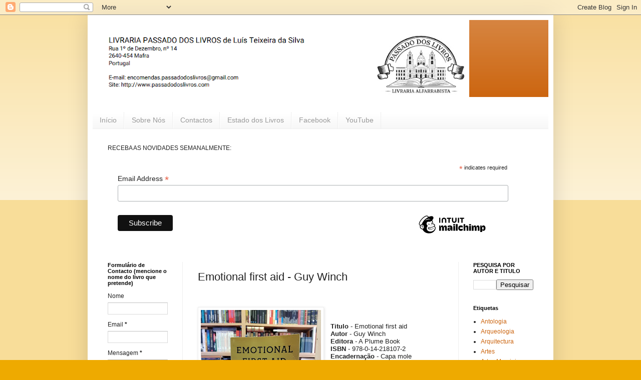

--- FILE ---
content_type: text/html; charset=UTF-8
request_url: http://www.passadodoslivros.com/2022/09/emotional-first-aid-guy-winch.html
body_size: 12089
content:
<!DOCTYPE html>
<html class='v2' dir='ltr' lang='pt-PT'>
<head>
<link href='https://www.blogger.com/static/v1/widgets/335934321-css_bundle_v2.css' rel='stylesheet' type='text/css'/>
<meta content='width=1100' name='viewport'/>
<meta content='text/html; charset=UTF-8' http-equiv='Content-Type'/>
<meta content='blogger' name='generator'/>
<link href='http://www.passadodoslivros.com/favicon.ico' rel='icon' type='image/x-icon'/>
<link href='http://www.passadodoslivros.com/2022/09/emotional-first-aid-guy-winch.html' rel='canonical'/>
<link rel="alternate" type="application/atom+xml" title="Livraria PASSADO DOS LIVROS - Atom" href="http://www.passadodoslivros.com/feeds/posts/default" />
<link rel="alternate" type="application/rss+xml" title="Livraria PASSADO DOS LIVROS - RSS" href="http://www.passadodoslivros.com/feeds/posts/default?alt=rss" />
<link rel="service.post" type="application/atom+xml" title="Livraria PASSADO DOS LIVROS - Atom" href="https://www.blogger.com/feeds/6947589353833975743/posts/default" />

<link rel="alternate" type="application/atom+xml" title="Livraria PASSADO DOS LIVROS - Atom" href="http://www.passadodoslivros.com/feeds/671932127356835512/comments/default" />
<!--Can't find substitution for tag [blog.ieCssRetrofitLinks]-->
<link href='https://blogger.googleusercontent.com/img/b/R29vZ2xl/AVvXsEhpHkD8wj9j9OFwEp9UwWGOJvOzw-Lgh-XgWaHj5epmrkZ1keYUWyLyZAxo4sPatSWkyOzQwzE51aq5d7LJ0qgqckc3tfahY6ywyBPIFHr9Di3JocjK5TTG6CM6ipTGHfFi2wJ9aDjvwYjiWvFzHoUP5eJo5D3-zisNZ6oW9w4IBSS0Oksmh6gYEKc-/s320/20220928_172531.jpg' rel='image_src'/>
<meta content='http://www.passadodoslivros.com/2022/09/emotional-first-aid-guy-winch.html' property='og:url'/>
<meta content='Emotional first aid - Guy Winch' property='og:title'/>
<meta content='Livraria Alfarrabista' property='og:description'/>
<meta content='https://blogger.googleusercontent.com/img/b/R29vZ2xl/AVvXsEhpHkD8wj9j9OFwEp9UwWGOJvOzw-Lgh-XgWaHj5epmrkZ1keYUWyLyZAxo4sPatSWkyOzQwzE51aq5d7LJ0qgqckc3tfahY6ywyBPIFHr9Di3JocjK5TTG6CM6ipTGHfFi2wJ9aDjvwYjiWvFzHoUP5eJo5D3-zisNZ6oW9w4IBSS0Oksmh6gYEKc-/w1200-h630-p-k-no-nu/20220928_172531.jpg' property='og:image'/>
<title>Livraria PASSADO DOS LIVROS: Emotional first aid - Guy Winch</title>
<style id='page-skin-1' type='text/css'><!--
/*
-----------------------------------------------
Blogger Template Style
Name:     Simple
Designer: Blogger
URL:      www.blogger.com
----------------------------------------------- */
/* Content
----------------------------------------------- */
body {
font: normal normal 12px Arial, Tahoma, Helvetica, FreeSans, sans-serif;
color: #222222;
background: #eeaa00 none repeat scroll top left;
padding: 0 40px 40px 40px;
}
html body .region-inner {
min-width: 0;
max-width: 100%;
width: auto;
}
h2 {
font-size: 22px;
}
a:link {
text-decoration:none;
color: #cc6611;
}
a:visited {
text-decoration:none;
color: #888888;
}
a:hover {
text-decoration:underline;
color: #ff9900;
}
.body-fauxcolumn-outer .fauxcolumn-inner {
background: transparent url(https://resources.blogblog.com/blogblog/data/1kt/simple/body_gradient_tile_light.png) repeat scroll top left;
_background-image: none;
}
.body-fauxcolumn-outer .cap-top {
position: absolute;
z-index: 1;
height: 400px;
width: 100%;
}
.body-fauxcolumn-outer .cap-top .cap-left {
width: 100%;
background: transparent url(https://resources.blogblog.com/blogblog/data/1kt/simple/gradients_light.png) repeat-x scroll top left;
_background-image: none;
}
.content-outer {
-moz-box-shadow: 0 0 40px rgba(0, 0, 0, .15);
-webkit-box-shadow: 0 0 5px rgba(0, 0, 0, .15);
-goog-ms-box-shadow: 0 0 10px #333333;
box-shadow: 0 0 40px rgba(0, 0, 0, .15);
margin-bottom: 1px;
}
.content-inner {
padding: 10px 10px;
}
.content-inner {
background-color: #ffffff;
}
/* Header
----------------------------------------------- */
.header-outer {
background: #cc6611 url(https://resources.blogblog.com/blogblog/data/1kt/simple/gradients_light.png) repeat-x scroll 0 -400px;
_background-image: none;
}
.Header h1 {
font: normal normal 60px Arial, Tahoma, Helvetica, FreeSans, sans-serif;
color: #ffffff;
text-shadow: 1px 2px 3px rgba(0, 0, 0, .2);
}
.Header h1 a {
color: #ffffff;
}
.Header .description {
font-size: 140%;
color: #ffffff;
}
.header-inner .Header .titlewrapper {
padding: 22px 30px;
}
.header-inner .Header .descriptionwrapper {
padding: 0 30px;
}
/* Tabs
----------------------------------------------- */
.tabs-inner .section:first-child {
border-top: 0 solid #eeeeee;
}
.tabs-inner .section:first-child ul {
margin-top: -0;
border-top: 0 solid #eeeeee;
border-left: 0 solid #eeeeee;
border-right: 0 solid #eeeeee;
}
.tabs-inner .widget ul {
background: #f5f5f5 url(https://resources.blogblog.com/blogblog/data/1kt/simple/gradients_light.png) repeat-x scroll 0 -800px;
_background-image: none;
border-bottom: 1px solid #eeeeee;
margin-top: 0;
margin-left: -30px;
margin-right: -30px;
}
.tabs-inner .widget li a {
display: inline-block;
padding: .6em 1em;
font: normal normal 14px Arial, Tahoma, Helvetica, FreeSans, sans-serif;
color: #999999;
border-left: 1px solid #ffffff;
border-right: 1px solid #eeeeee;
}
.tabs-inner .widget li:first-child a {
border-left: none;
}
.tabs-inner .widget li.selected a, .tabs-inner .widget li a:hover {
color: #000000;
background-color: #eeeeee;
text-decoration: none;
}
/* Columns
----------------------------------------------- */
.main-outer {
border-top: 0 solid #eeeeee;
}
.fauxcolumn-left-outer .fauxcolumn-inner {
border-right: 1px solid #eeeeee;
}
.fauxcolumn-right-outer .fauxcolumn-inner {
border-left: 1px solid #eeeeee;
}
/* Headings
----------------------------------------------- */
div.widget > h2,
div.widget h2.title {
margin: 0 0 1em 0;
font: normal bold 11px Arial, Tahoma, Helvetica, FreeSans, sans-serif;
color: #000000;
}
/* Widgets
----------------------------------------------- */
.widget .zippy {
color: #999999;
text-shadow: 2px 2px 1px rgba(0, 0, 0, .1);
}
.widget .popular-posts ul {
list-style: none;
}
/* Posts
----------------------------------------------- */
h2.date-header {
font: normal bold 11px Arial, Tahoma, Helvetica, FreeSans, sans-serif;
}
.date-header span {
background-color: transparent;
color: #222222;
padding: inherit;
letter-spacing: inherit;
margin: inherit;
}
.main-inner {
padding-top: 30px;
padding-bottom: 30px;
}
.main-inner .column-center-inner {
padding: 0 15px;
}
.main-inner .column-center-inner .section {
margin: 0 15px;
}
.post {
margin: 0 0 25px 0;
}
h3.post-title, .comments h4 {
font: normal normal 22px Arial, Tahoma, Helvetica, FreeSans, sans-serif;
margin: .75em 0 0;
}
.post-body {
font-size: 110%;
line-height: 1.4;
position: relative;
}
.post-body img, .post-body .tr-caption-container, .Profile img, .Image img,
.BlogList .item-thumbnail img {
padding: 2px;
background: #ffffff;
border: 1px solid #eeeeee;
-moz-box-shadow: 1px 1px 5px rgba(0, 0, 0, .1);
-webkit-box-shadow: 1px 1px 5px rgba(0, 0, 0, .1);
box-shadow: 1px 1px 5px rgba(0, 0, 0, .1);
}
.post-body img, .post-body .tr-caption-container {
padding: 5px;
}
.post-body .tr-caption-container {
color: #222222;
}
.post-body .tr-caption-container img {
padding: 0;
background: transparent;
border: none;
-moz-box-shadow: 0 0 0 rgba(0, 0, 0, .1);
-webkit-box-shadow: 0 0 0 rgba(0, 0, 0, .1);
box-shadow: 0 0 0 rgba(0, 0, 0, .1);
}
.post-header {
margin: 0 0 1.5em;
line-height: 1.6;
font-size: 90%;
}
.post-footer {
margin: 20px -2px 0;
padding: 5px 10px;
color: #666666;
background-color: #f9f9f9;
border-bottom: 1px solid #eeeeee;
line-height: 1.6;
font-size: 90%;
}
#comments .comment-author {
padding-top: 1.5em;
border-top: 1px solid #eeeeee;
background-position: 0 1.5em;
}
#comments .comment-author:first-child {
padding-top: 0;
border-top: none;
}
.avatar-image-container {
margin: .2em 0 0;
}
#comments .avatar-image-container img {
border: 1px solid #eeeeee;
}
/* Comments
----------------------------------------------- */
.comments .comments-content .icon.blog-author {
background-repeat: no-repeat;
background-image: url([data-uri]);
}
.comments .comments-content .loadmore a {
border-top: 1px solid #999999;
border-bottom: 1px solid #999999;
}
.comments .comment-thread.inline-thread {
background-color: #f9f9f9;
}
.comments .continue {
border-top: 2px solid #999999;
}
/* Accents
---------------------------------------------- */
.section-columns td.columns-cell {
border-left: 1px solid #eeeeee;
}
.blog-pager {
background: transparent none no-repeat scroll top center;
}
.blog-pager-older-link, .home-link,
.blog-pager-newer-link {
background-color: #ffffff;
padding: 5px;
}
.footer-outer {
border-top: 0 dashed #bbbbbb;
}
/* Mobile
----------------------------------------------- */
body.mobile  {
background-size: auto;
}
.mobile .body-fauxcolumn-outer {
background: transparent none repeat scroll top left;
}
.mobile .body-fauxcolumn-outer .cap-top {
background-size: 100% auto;
}
.mobile .content-outer {
-webkit-box-shadow: 0 0 3px rgba(0, 0, 0, .15);
box-shadow: 0 0 3px rgba(0, 0, 0, .15);
}
.mobile .tabs-inner .widget ul {
margin-left: 0;
margin-right: 0;
}
.mobile .post {
margin: 0;
}
.mobile .main-inner .column-center-inner .section {
margin: 0;
}
.mobile .date-header span {
padding: 0.1em 10px;
margin: 0 -10px;
}
.mobile h3.post-title {
margin: 0;
}
.mobile .blog-pager {
background: transparent none no-repeat scroll top center;
}
.mobile .footer-outer {
border-top: none;
}
.mobile .main-inner, .mobile .footer-inner {
background-color: #ffffff;
}
.mobile-index-contents {
color: #222222;
}
.mobile-link-button {
background-color: #cc6611;
}
.mobile-link-button a:link, .mobile-link-button a:visited {
color: #ffffff;
}
.mobile .tabs-inner .section:first-child {
border-top: none;
}
.mobile .tabs-inner .PageList .widget-content {
background-color: #eeeeee;
color: #000000;
border-top: 1px solid #eeeeee;
border-bottom: 1px solid #eeeeee;
}
.mobile .tabs-inner .PageList .widget-content .pagelist-arrow {
border-left: 1px solid #eeeeee;
}

--></style>
<style id='template-skin-1' type='text/css'><!--
body {
min-width: 930px;
}
.content-outer, .content-fauxcolumn-outer, .region-inner {
min-width: 930px;
max-width: 930px;
_width: 930px;
}
.main-inner .columns {
padding-left: 180px;
padding-right: 180px;
}
.main-inner .fauxcolumn-center-outer {
left: 180px;
right: 180px;
/* IE6 does not respect left and right together */
_width: expression(this.parentNode.offsetWidth -
parseInt("180px") -
parseInt("180px") + 'px');
}
.main-inner .fauxcolumn-left-outer {
width: 180px;
}
.main-inner .fauxcolumn-right-outer {
width: 180px;
}
.main-inner .column-left-outer {
width: 180px;
right: 100%;
margin-left: -180px;
}
.main-inner .column-right-outer {
width: 180px;
margin-right: -180px;
}
#layout {
min-width: 0;
}
#layout .content-outer {
min-width: 0;
width: 800px;
}
#layout .region-inner {
min-width: 0;
width: auto;
}
body#layout div.add_widget {
padding: 8px;
}
body#layout div.add_widget a {
margin-left: 32px;
}
--></style>
<link href='https://www.blogger.com/dyn-css/authorization.css?targetBlogID=6947589353833975743&amp;zx=c7ce45e6-f0d6-408d-be3d-73b5b50537b2' media='none' onload='if(media!=&#39;all&#39;)media=&#39;all&#39;' rel='stylesheet'/><noscript><link href='https://www.blogger.com/dyn-css/authorization.css?targetBlogID=6947589353833975743&amp;zx=c7ce45e6-f0d6-408d-be3d-73b5b50537b2' rel='stylesheet'/></noscript>
<meta name='google-adsense-platform-account' content='ca-host-pub-1556223355139109'/>
<meta name='google-adsense-platform-domain' content='blogspot.com'/>

</head>
<body class='loading variant-bold'>
<div class='navbar section' id='navbar' name='Navbar'><div class='widget Navbar' data-version='1' id='Navbar1'><script type="text/javascript">
    function setAttributeOnload(object, attribute, val) {
      if(window.addEventListener) {
        window.addEventListener('load',
          function(){ object[attribute] = val; }, false);
      } else {
        window.attachEvent('onload', function(){ object[attribute] = val; });
      }
    }
  </script>
<div id="navbar-iframe-container"></div>
<script type="text/javascript" src="https://apis.google.com/js/platform.js"></script>
<script type="text/javascript">
      gapi.load("gapi.iframes:gapi.iframes.style.bubble", function() {
        if (gapi.iframes && gapi.iframes.getContext) {
          gapi.iframes.getContext().openChild({
              url: 'https://www.blogger.com/navbar/6947589353833975743?po\x3d671932127356835512\x26origin\x3dhttp://www.passadodoslivros.com',
              where: document.getElementById("navbar-iframe-container"),
              id: "navbar-iframe"
          });
        }
      });
    </script><script type="text/javascript">
(function() {
var script = document.createElement('script');
script.type = 'text/javascript';
script.src = '//pagead2.googlesyndication.com/pagead/js/google_top_exp.js';
var head = document.getElementsByTagName('head')[0];
if (head) {
head.appendChild(script);
}})();
</script>
</div></div>
<div class='body-fauxcolumns'>
<div class='fauxcolumn-outer body-fauxcolumn-outer'>
<div class='cap-top'>
<div class='cap-left'></div>
<div class='cap-right'></div>
</div>
<div class='fauxborder-left'>
<div class='fauxborder-right'></div>
<div class='fauxcolumn-inner'>
</div>
</div>
<div class='cap-bottom'>
<div class='cap-left'></div>
<div class='cap-right'></div>
</div>
</div>
</div>
<div class='content'>
<div class='content-fauxcolumns'>
<div class='fauxcolumn-outer content-fauxcolumn-outer'>
<div class='cap-top'>
<div class='cap-left'></div>
<div class='cap-right'></div>
</div>
<div class='fauxborder-left'>
<div class='fauxborder-right'></div>
<div class='fauxcolumn-inner'>
</div>
</div>
<div class='cap-bottom'>
<div class='cap-left'></div>
<div class='cap-right'></div>
</div>
</div>
</div>
<div class='content-outer'>
<div class='content-cap-top cap-top'>
<div class='cap-left'></div>
<div class='cap-right'></div>
</div>
<div class='fauxborder-left content-fauxborder-left'>
<div class='fauxborder-right content-fauxborder-right'></div>
<div class='content-inner'>
<header>
<div class='header-outer'>
<div class='header-cap-top cap-top'>
<div class='cap-left'></div>
<div class='cap-right'></div>
</div>
<div class='fauxborder-left header-fauxborder-left'>
<div class='fauxborder-right header-fauxborder-right'></div>
<div class='region-inner header-inner'>
<div class='header section' id='header' name='Cabeçalho'><div class='widget Header' data-version='1' id='Header1'>
<div id='header-inner'>
<a href='http://www.passadodoslivros.com/' style='display: block'>
<img alt='Livraria PASSADO DOS LIVROS' height='154px; ' id='Header1_headerimg' src='https://blogger.googleusercontent.com/img/a/AVvXsEgjuMp_Xp3OksL3mmT8Qt4LSK59Ox6YqeOdS2gTrWKZtmyLC2tg6NrHU4MCrl0FfqOOfT_YfwvTOzwGE5HoRhESY-NpbLQGB_awoljg4-OBynY0YMw0_jbmvK7oQXxF3TYwFj-pbL-178ULV5JxM9MTqIs-2wrN5xpzfQbehV8AoY0TW7KyYwcRYL_ERW4b=s752' style='display: block' width='752px; '/>
</a>
</div>
</div></div>
</div>
</div>
<div class='header-cap-bottom cap-bottom'>
<div class='cap-left'></div>
<div class='cap-right'></div>
</div>
</div>
</header>
<div class='tabs-outer'>
<div class='tabs-cap-top cap-top'>
<div class='cap-left'></div>
<div class='cap-right'></div>
</div>
<div class='fauxborder-left tabs-fauxborder-left'>
<div class='fauxborder-right tabs-fauxborder-right'></div>
<div class='region-inner tabs-inner'>
<div class='tabs no-items section' id='crosscol' name='Entre colunas'></div>
<div class='tabs section' id='crosscol-overflow' name='Cross-Column 2'><div class='widget PageList' data-version='1' id='PageList1'>
<h2>Pages</h2>
<div class='widget-content'>
<ul>
<li>
<a href='http://www.passadodoslivros.com/'>Início</a>
</li>
<li>
<a href='http://passadodoslivros.blogspot.com/p/sobre-nos.html'>Sobre Nós</a>
</li>
<li>
<a href='http://passadodoslivros.blogspot.com/p/contactos.html'>Contactos</a>
</li>
<li>
<a href='http://passadodoslivros.blogspot.com/p/estado-dos-livros.html'>Estado dos Livros</a>
</li>
<li>
<a href='https://www.facebook.com/PassadodosLivros'>Facebook</a>
</li>
<li>
<a href=' https://www.youtube.com/channel/UC4x-6v_OVo3V4O4j0JjfXUw'>YouTube</a>
</li>
</ul>
<div class='clear'></div>
</div>
</div><div class='widget HTML' data-version='1' id='HTML1'>
<h2 class='title'>Receba as novidades semanalmente no seu email</h2>
<div class='widget-content'>
RECEBA AS NOVIDADES SEMANALMENTE:
<div id="mc_embed_shell">
      <link href="//cdn-images.mailchimp.com/embedcode/classic-061523.css" rel="stylesheet" type="text/css" />
  <style type="text/css">
        #mc_embed_signup{background:#fff; false;clear:left; font:14px Helvetica,Arial,sans-serif; width: px;}
        /* Add your own Mailchimp form style overrides in your site stylesheet or in this style block.
           We recommend moving this block and the preceding CSS link to the HEAD of your HTML file. */
</style>
<div id="mc_embed_signup">
    <form action="https://blogspot.us14.list-manage.com/subscribe/post?u=09388ecc52223f3d209bcbde3&amp;id=39cbb324e6&amp;f_id=00e199e3f0" method="post" id="mc-embedded-subscribe-form" name="mc-embedded-subscribe-form" class="validate" target="_blank">
        <div id="mc_embed_signup_scroll"><h2></h2>
            <div class="indicates-required"><span class="asterisk">*</span> indicates required</div>
            <div class="mc-field-group"><label for="mce-EMAIL">Email Address <span class="asterisk">*</span></label><input type="email" name="EMAIL" class="required email" id="mce-EMAIL" required="" value="" /></div>
        <div id="mce-responses" class="clear foot">
            <div class="response" id="mce-error-response" style="display: none;"></div>
            <div class="response" id="mce-success-response" style="display: none;"></div>
        </div>
    <div aria-hidden="true" style="position: absolute; left: -5000px;">
        /* real people should not fill this in and expect good things - do not remove this or risk form bot signups */
        <input type="text" name="b_09388ecc52223f3d209bcbde3_39cbb324e6" tabindex="-1" value="" />
    </div>
        <div class="optionalParent">
            <div class="clear foot">
                <input type="submit" name="subscribe" id="mc-embedded-subscribe" class="button" value="Subscribe" />
                <p style="margin: 0px auto;"><a href="http://eepurl.com/hRgS0X" title="Mailchimp - email marketing made easy and fun"><span style="display: inline-block; background-color: transparent; border-radius: 4px;"><img class="refferal_badge" src="https://digitalasset.intuit.com/render/content/dam/intuit/mc-fe/en_us/images/intuit-mc-rewards-text-dark.svg" alt="Intuit Mailchimp" style="width: 220px; height: 40px; display: flex; padding: 2px 0px; justify-content: center; align-items: center;" /></span></a></p>
            </div>
        </div>
    </div>
</form>
</div>
<script type="text/javascript" src="//s3.amazonaws.com/downloads.mailchimp.com/js/mc-validate.js"></script><script type="text/javascript">(function($) {window.fnames = new Array(); window.ftypes = new Array();fnames[0]='EMAIL';ftypes[0]='email';}(jQuery));var $mcj = jQuery.noConflict(true);</script></div>
</div>
<div class='clear'></div>
</div></div>
</div>
</div>
<div class='tabs-cap-bottom cap-bottom'>
<div class='cap-left'></div>
<div class='cap-right'></div>
</div>
</div>
<div class='main-outer'>
<div class='main-cap-top cap-top'>
<div class='cap-left'></div>
<div class='cap-right'></div>
</div>
<div class='fauxborder-left main-fauxborder-left'>
<div class='fauxborder-right main-fauxborder-right'></div>
<div class='region-inner main-inner'>
<div class='columns fauxcolumns'>
<div class='fauxcolumn-outer fauxcolumn-center-outer'>
<div class='cap-top'>
<div class='cap-left'></div>
<div class='cap-right'></div>
</div>
<div class='fauxborder-left'>
<div class='fauxborder-right'></div>
<div class='fauxcolumn-inner'>
</div>
</div>
<div class='cap-bottom'>
<div class='cap-left'></div>
<div class='cap-right'></div>
</div>
</div>
<div class='fauxcolumn-outer fauxcolumn-left-outer'>
<div class='cap-top'>
<div class='cap-left'></div>
<div class='cap-right'></div>
</div>
<div class='fauxborder-left'>
<div class='fauxborder-right'></div>
<div class='fauxcolumn-inner'>
</div>
</div>
<div class='cap-bottom'>
<div class='cap-left'></div>
<div class='cap-right'></div>
</div>
</div>
<div class='fauxcolumn-outer fauxcolumn-right-outer'>
<div class='cap-top'>
<div class='cap-left'></div>
<div class='cap-right'></div>
</div>
<div class='fauxborder-left'>
<div class='fauxborder-right'></div>
<div class='fauxcolumn-inner'>
</div>
</div>
<div class='cap-bottom'>
<div class='cap-left'></div>
<div class='cap-right'></div>
</div>
</div>
<!-- corrects IE6 width calculation -->
<div class='columns-inner'>
<div class='column-center-outer'>
<div class='column-center-inner'>
<div class='main section' id='main' name='Principal'><div class='widget Blog' data-version='1' id='Blog1'>
<div class='blog-posts hfeed'>

          <div class="date-outer">
        

          <div class="date-posts">
        
<div class='post-outer'>
<div class='post hentry uncustomized-post-template' itemprop='blogPost' itemscope='itemscope' itemtype='http://schema.org/BlogPosting'>
<meta content='https://blogger.googleusercontent.com/img/b/R29vZ2xl/AVvXsEhpHkD8wj9j9OFwEp9UwWGOJvOzw-Lgh-XgWaHj5epmrkZ1keYUWyLyZAxo4sPatSWkyOzQwzE51aq5d7LJ0qgqckc3tfahY6ywyBPIFHr9Di3JocjK5TTG6CM6ipTGHfFi2wJ9aDjvwYjiWvFzHoUP5eJo5D3-zisNZ6oW9w4IBSS0Oksmh6gYEKc-/s320/20220928_172531.jpg' itemprop='image_url'/>
<meta content='6947589353833975743' itemprop='blogId'/>
<meta content='671932127356835512' itemprop='postId'/>
<a name='671932127356835512'></a>
<h3 class='post-title entry-title' itemprop='name'>
Emotional first aid - Guy Winch
</h3>
<div class='post-header'>
<div class='post-header-line-1'></div>
</div>
<div class='post-body entry-content' id='post-body-671932127356835512' itemprop='description articleBody'>
<p>&nbsp;</p><div class="separator" style="clear: both; text-align: center;"><a href="https://blogger.googleusercontent.com/img/b/R29vZ2xl/AVvXsEhpHkD8wj9j9OFwEp9UwWGOJvOzw-Lgh-XgWaHj5epmrkZ1keYUWyLyZAxo4sPatSWkyOzQwzE51aq5d7LJ0qgqckc3tfahY6ywyBPIFHr9Di3JocjK5TTG6CM6ipTGHfFi2wJ9aDjvwYjiWvFzHoUP5eJo5D3-zisNZ6oW9w4IBSS0Oksmh6gYEKc-/s4032/20220928_172531.jpg" imageanchor="1" style="clear: left; float: left; margin-bottom: 1em; margin-right: 1em;"><img border="0" data-original-height="4032" data-original-width="3024" height="320" src="https://blogger.googleusercontent.com/img/b/R29vZ2xl/AVvXsEhpHkD8wj9j9OFwEp9UwWGOJvOzw-Lgh-XgWaHj5epmrkZ1keYUWyLyZAxo4sPatSWkyOzQwzE51aq5d7LJ0qgqckc3tfahY6ywyBPIFHr9Di3JocjK5TTG6CM6ipTGHfFi2wJ9aDjvwYjiWvFzHoUP5eJo5D3-zisNZ6oW9w4IBSS0Oksmh6gYEKc-/s320/20220928_172531.jpg" width="240" /></a></div><br /><p></p><div class="MsoNormal" style="background: rgb(255, 255, 255); color: #222222; font-family: Arial, Tahoma, Helvetica, FreeSans, sans-serif; font-size: 13.2px; line-height: normal; margin-bottom: 0cm;"><span face="" style="color: #666666; font-family: arial, tahoma, helvetica, freesans, sans-serif;"><span face="" style="color: #222222; font-family: arial, sans-serif;"><b>Titulo</b>&nbsp;-&nbsp;Emotional first aid</span></span></div><div class="MsoNormal" style="background: rgb(255, 255, 255); color: #222222; font-family: Arial, Tahoma, Helvetica, FreeSans, sans-serif; font-size: 13.2px; line-height: normal; margin-bottom: 0cm;"><span face="" style="color: #666666; font-family: arial, tahoma, helvetica, freesans, sans-serif;"><span face="" style="color: #222222; font-family: arial, sans-serif;"><b>Autor</b>&nbsp;-&nbsp;Guy Winch</span></span></div><div class="MsoNormal" style="background: rgb(255, 255, 255); color: #222222; font-family: Arial, Tahoma, Helvetica, FreeSans, sans-serif; font-size: 13.2px; line-height: normal; margin-bottom: 0cm;"><span face="" style="color: #666666; font-family: arial, tahoma, helvetica, freesans, sans-serif;"><span face="" style="color: #222222; font-family: arial, sans-serif;"><b>Editora</b>&nbsp;-&nbsp;A Plume Book</span></span></div><div class="MsoNormal" style="background: rgb(255, 255, 255); color: #222222; font-family: Arial, Tahoma, Helvetica, FreeSans, sans-serif; font-size: 13.2px; line-height: normal; margin-bottom: 0cm;"><span face="" style="font-family: arial, sans-serif;"><b>ISBN</b>&nbsp;- 978-0-14-218107-2</span></div><div class="MsoNormal" style="background: rgb(255, 255, 255); color: #222222; font-family: arial, tahoma, helvetica, freesans, sans-serif; font-size: 13.2px; line-height: normal; margin-bottom: 0cm;"><b style="font-family: arial, sans-serif;">Encadernação</b><span style="font-family: arial, sans-serif;">&nbsp;- Capa mole</span></div><div class="MsoNormal" style="background: rgb(255, 255, 255); color: #666666; font-family: merriweather, georgia, serif; font-size: 13.2px; line-height: normal; margin-bottom: 0cm;"><span face="" style="color: #222222; font-family: arial, sans-serif;"><b>Estado</b>&nbsp;- Usado<br /><o:p></o:p></span></div><div class="MsoNormal" style="background: rgb(255, 255, 255); color: #222222; font-family: Arial, Tahoma, Helvetica, FreeSans, sans-serif; font-size: 13.2px; line-height: normal; margin-bottom: 0cm;"><span face="" style="font-family: arial, sans-serif;"><b>Preço</b>&nbsp;- 10,0</span><span style="font-family: arial, sans-serif;">0&nbsp; &nbsp; &nbsp;</span></div><div class="MsoNormal" style="background: rgb(255, 255, 255); line-height: normal; margin-bottom: 0cm;"><div class="MsoNormal" style="background-attachment: initial; background-clip: initial; background-image: initial; background-origin: initial; background-position: initial; background-repeat: initial; background-size: initial; line-height: normal; margin-bottom: 0cm;"><div class="MsoNormal" style="background-attachment: initial; background-clip: initial; background-image: initial; background-origin: initial; background-position: initial; background-repeat: initial; background-size: initial; line-height: normal; margin-bottom: 0cm;"><div class="MsoNormal" style="background-attachment: initial; background-clip: initial; background-image: initial; background-origin: initial; background-position: initial; background-repeat: initial; background-size: initial; line-height: normal; margin-bottom: 0cm;"><span style="color: #222222; font-family: arial, sans-serif; font-size: 13.2px;"><b>Nota adicional</b></span><span style="color: #222222; font-family: arial, sans-serif; font-size: 13.2px;"><b>:&nbsp;</b></span><span style="color: #222222; font-family: arial, sans-serif;"><span style="font-size: 13.2px;">2014</span></span></div></div></div></div>
<div style='clear: both;'></div>
</div>
<div class='post-footer'>
<div class='post-footer-line post-footer-line-1'>
<span class='post-author vcard'>
</span>
<span class='post-timestamp'>
</span>
<span class='post-comment-link'>
</span>
<span class='post-icons'>
</span>
<div class='post-share-buttons goog-inline-block'>
</div>
</div>
<div class='post-footer-line post-footer-line-2'>
<span class='post-labels'>
</span>
</div>
<div class='post-footer-line post-footer-line-3'>
<span class='post-location'>
</span>
</div>
</div>
</div>
<div class='comments' id='comments'>
<a name='comments'></a>
</div>
</div>

        </div></div>
      
</div>
<div class='blog-pager' id='blog-pager'>
<span id='blog-pager-newer-link'>
<a class='blog-pager-newer-link' href='http://www.passadodoslivros.com/2022/10/o-candomble-e-seus-misterios-josenilo.html' id='Blog1_blog-pager-newer-link' title='Mensagem mais recente'>Mensagem mais recente</a>
</span>
<span id='blog-pager-older-link'>
<a class='blog-pager-older-link' href='http://www.passadodoslivros.com/2022/09/saude-sexual-michael-v-reitano-charles.html' id='Blog1_blog-pager-older-link' title='Mensagem antiga'>Mensagem antiga</a>
</span>
<a class='home-link' href='http://www.passadodoslivros.com/'>Página inicial</a>
</div>
<div class='clear'></div>
<div class='post-feeds'>
</div>
</div></div>
</div>
</div>
<div class='column-left-outer'>
<div class='column-left-inner'>
<aside>
<div class='sidebar section' id='sidebar-left-1'><div class='widget ContactForm' data-version='1' id='ContactForm2'>
<h2 class='title'>Formulário de Contacto (mencione o nome do livro que pretende)</h2>
<div class='contact-form-widget'>
<div class='form'>
<form name='contact-form'>
<p></p>
Nome
<br/>
<input class='contact-form-name' id='ContactForm2_contact-form-name' name='name' size='30' type='text' value=''/>
<p></p>
Email
<span style='font-weight: bolder;'>*</span>
<br/>
<input class='contact-form-email' id='ContactForm2_contact-form-email' name='email' size='30' type='text' value=''/>
<p></p>
Mensagem
<span style='font-weight: bolder;'>*</span>
<br/>
<textarea class='contact-form-email-message' cols='25' id='ContactForm2_contact-form-email-message' name='email-message' rows='5'></textarea>
<p></p>
<input class='contact-form-button contact-form-button-submit' id='ContactForm2_contact-form-submit' type='button' value='Enviar'/>
<p></p>
<div style='text-align: center; max-width: 222px; width: 100%'>
<p class='contact-form-error-message' id='ContactForm2_contact-form-error-message'></p>
<p class='contact-form-success-message' id='ContactForm2_contact-form-success-message'></p>
</div>
</form>
</div>
</div>
<div class='clear'></div>
</div><div class='widget ContactForm' data-version='1' id='ContactForm1'>
<h2 class='title'>Formulário de Contacto</h2>
<div class='contact-form-widget'>
<div class='form'>
<form name='contact-form'>
<p></p>
Nome
<br/>
<input class='contact-form-name' id='ContactForm1_contact-form-name' name='name' size='30' type='text' value=''/>
<p></p>
Email
<span style='font-weight: bolder;'>*</span>
<br/>
<input class='contact-form-email' id='ContactForm1_contact-form-email' name='email' size='30' type='text' value=''/>
<p></p>
Mensagem
<span style='font-weight: bolder;'>*</span>
<br/>
<textarea class='contact-form-email-message' cols='25' id='ContactForm1_contact-form-email-message' name='email-message' rows='5'></textarea>
<p></p>
<input class='contact-form-button contact-form-button-submit' id='ContactForm1_contact-form-submit' type='button' value='Enviar'/>
<p></p>
<div style='text-align: center; max-width: 222px; width: 100%'>
<p class='contact-form-error-message' id='ContactForm1_contact-form-error-message'></p>
<p class='contact-form-success-message' id='ContactForm1_contact-form-success-message'></p>
</div>
</form>
</div>
</div>
<div class='clear'></div>
</div><div class='widget Text' data-version='1' id='Text1'>
<div class='widget-content'>
<strong style="font-family: Arial; font-size: 12.8px;">Livraria Associada à Rede de Livrarias Independentes -  <a data-saferedirecturl="https://www.google.com/url?q=http://www.reli.pt&amp;source=gmail&amp;ust=1587296282870000&amp;usg=AFQjCNHFOfScZxv8600gmVGqtmrK_zn67g" href="http://www.reli.pt/" rel="noreferrer" style="color: #4285f4; text-decoration-line: none;" target="_blank">www.reli.pt</a></strong>
</div>
<div class='clear'></div>
</div><div class='widget Image' data-version='1' id='Image1'>
<div class='widget-content'>
<img alt='' height='150' id='Image1_img' src='https://blogger.googleusercontent.com/img/b/R29vZ2xl/AVvXsEi4Z6wFMSMiPXkaMerYVctj4sleNRWlziyqD55P1OPT-Tql-UjD1ra5mV-5QOig_Bx4bFdIt7XNrwIzAQ4SPdc-I0vtrYDXdk2hm8gawATDH61fYKEs7fr_hAyD2Ow4o7I9Vj5YkHatReVn/s1600/autocolante-ReLI_250.jpg' width='150'/>
<br/>
<span class='caption'>Crédito: Fitacola Collage</span>
</div>
<div class='clear'></div>
</div><div class='widget Label' data-version='1' id='Label3'>
<h2>Livros em Lingua Estrangeira</h2>
<div class='widget-content list-label-widget-content'>
<ul>
<li>
<a dir='ltr' href='http://www.passadodoslivros.com/search/label/Lingua%20Espanhola'>Lingua Espanhola</a>
</li>
<li>
<a dir='ltr' href='http://www.passadodoslivros.com/search/label/Lingua%20Francesa'>Lingua Francesa</a>
</li>
<li>
<a dir='ltr' href='http://www.passadodoslivros.com/search/label/Lingua%20Holandesa'>Lingua Holandesa</a>
</li>
<li>
<a dir='ltr' href='http://www.passadodoslivros.com/search/label/Lingua%20Inglesa'>Lingua Inglesa</a>
</li>
<li>
<a dir='ltr' href='http://www.passadodoslivros.com/search/label/Lingua%20Italiana'>Lingua Italiana</a>
</li>
</ul>
<div class='clear'></div>
</div>
</div><div class='widget LinkList' data-version='1' id='LinkList1'>
<h2>Livro de Reclamações Electronico</h2>
<div class='widget-content'>
<ul>
<li><a href='https://www.livroreclamacoes.pt/inicio'>Livro de Reclamações Electronico</a></li>
</ul>
<div class='clear'></div>
</div>
</div><div class='widget Translate' data-version='1' id='Translate2'>
<h2 class='title'>Translation</h2>
<div id='google_translate_element'></div>
<script>
    function googleTranslateElementInit() {
      new google.translate.TranslateElement({
        pageLanguage: 'pt',
        autoDisplay: 'true',
        layout: google.translate.TranslateElement.InlineLayout.VERTICAL
      }, 'google_translate_element');
    }
  </script>
<script src='//translate.google.com/translate_a/element.js?cb=googleTranslateElementInit'></script>
<div class='clear'></div>
</div></div>
</aside>
</div>
</div>
<div class='column-right-outer'>
<div class='column-right-inner'>
<aside>
<div class='sidebar section' id='sidebar-right-1'><div class='widget BlogSearch' data-version='1' id='BlogSearch2'>
<h2 class='title'>PESQUISA POR AUTOR E TITULO</h2>
<div class='widget-content'>
<div id='BlogSearch2_form'>
<form action='http://www.passadodoslivros.com/search' class='gsc-search-box' target='_top'>
<table cellpadding='0' cellspacing='0' class='gsc-search-box'>
<tbody>
<tr>
<td class='gsc-input'>
<input autocomplete='off' class='gsc-input' name='q' size='10' title='search' type='text' value=''/>
</td>
<td class='gsc-search-button'>
<input class='gsc-search-button' title='search' type='submit' value='Pesquisar'/>
</td>
</tr>
</tbody>
</table>
</form>
</div>
</div>
<div class='clear'></div>
</div><div class='widget Label' data-version='1' id='Label2'>
<h2>Etiquetas</h2>
<div class='widget-content list-label-widget-content'>
<ul>
<li>
<a dir='ltr' href='http://www.passadodoslivros.com/search/label/Antologia'>Antologia</a>
</li>
<li>
<a dir='ltr' href='http://www.passadodoslivros.com/search/label/Arqueologia'>Arqueologia</a>
</li>
<li>
<a dir='ltr' href='http://www.passadodoslivros.com/search/label/Arquitectura'>Arquitectura</a>
</li>
<li>
<a dir='ltr' href='http://www.passadodoslivros.com/search/label/Artes'>Artes</a>
</li>
<li>
<a dir='ltr' href='http://www.passadodoslivros.com/search/label/Artes%20Marciais'>Artes Marciais</a>
</li>
<li>
<a dir='ltr' href='http://www.passadodoslivros.com/search/label/Astrologia'>Astrologia</a>
</li>
<li>
<a dir='ltr' href='http://www.passadodoslivros.com/search/label/Astronomia'>Astronomia</a>
</li>
<li>
<a dir='ltr' href='http://www.passadodoslivros.com/search/label/Banda%20Desenhada'>Banda Desenhada</a>
</li>
<li>
<a dir='ltr' href='http://www.passadodoslivros.com/search/label/Bem%20Estar%2FSa%C3%BAde'>Bem Estar/Saúde</a>
</li>
<li>
<a dir='ltr' href='http://www.passadodoslivros.com/search/label/Biografias'>Biografias</a>
</li>
<li>
<a dir='ltr' href='http://www.passadodoslivros.com/search/label/Biologia'>Biologia</a>
</li>
<li>
<a dir='ltr' href='http://www.passadodoslivros.com/search/label/Cat%C3%A1logos'>Catálogos</a>
</li>
<li>
<a dir='ltr' href='http://www.passadodoslivros.com/search/label/Ca%C3%A7a'>Caça</a>
</li>
<li>
<a dir='ltr' href='http://www.passadodoslivros.com/search/label/Cinema'>Cinema</a>
</li>
<li>
<a dir='ltr' href='http://www.passadodoslivros.com/search/label/Ci%C3%AAncia%20Pol%C3%ADtica'>Ciência Política</a>
</li>
<li>
<a dir='ltr' href='http://www.passadodoslivros.com/search/label/Ci%C3%AAncias%20Exatas%20e%20Naturais'>Ciências Exatas e Naturais</a>
</li>
<li>
<a dir='ltr' href='http://www.passadodoslivros.com/search/label/Ci%C3%AAncias%20Humanas'>Ciências Humanas</a>
</li>
<li>
<a dir='ltr' href='http://www.passadodoslivros.com/search/label/Ci%C3%AAncias%20Sociais'>Ciências Sociais</a>
</li>
<li>
<a dir='ltr' href='http://www.passadodoslivros.com/search/label/Ci%C3%AAncias%20Sociais%20e%20Humanas'>Ciências Sociais e Humanas</a>
</li>
<li>
<a dir='ltr' href='http://www.passadodoslivros.com/search/label/Coleccionismo'>Coleccionismo</a>
</li>
<li>
<a dir='ltr' href='http://www.passadodoslivros.com/search/label/Cosm%C3%A9tica%20e%20Beleza'>Cosmética e Beleza</a>
</li>
<li>
<a dir='ltr' href='http://www.passadodoslivros.com/search/label/Desenho'>Desenho</a>
</li>
<li>
<a dir='ltr' href='http://www.passadodoslivros.com/search/label/Desenvolvimento%20pessoal'>Desenvolvimento pessoal</a>
</li>
<li>
<a dir='ltr' href='http://www.passadodoslivros.com/search/label/Desporto%20e%20Lazer'>Desporto e Lazer</a>
</li>
<li>
<a dir='ltr' href='http://www.passadodoslivros.com/search/label/Dicion%C3%A1rios%2FEnciclop%C3%A9dias'>Dicionários/Enciclopédias</a>
</li>
<li>
<a dir='ltr' href='http://www.passadodoslivros.com/search/label/Direito'>Direito</a>
</li>
<li>
<a dir='ltr' href='http://www.passadodoslivros.com/search/label/Direitos%20Humanos'>Direitos Humanos</a>
</li>
<li>
<a dir='ltr' href='http://www.passadodoslivros.com/search/label/Ecologia'>Ecologia</a>
</li>
<li>
<a dir='ltr' href='http://www.passadodoslivros.com/search/label/Educa%C3%A7%C3%A3o'>Educação</a>
</li>
<li>
<a dir='ltr' href='http://www.passadodoslivros.com/search/label/Educa%C3%A7%C3%A3o%20Fisica'>Educação Fisica</a>
</li>
<li>
<a dir='ltr' href='http://www.passadodoslivros.com/search/label/Enfermagem'>Enfermagem</a>
</li>
<li>
<a dir='ltr' href='http://www.passadodoslivros.com/search/label/Esoterismo'>Esoterismo</a>
</li>
<li>
<a dir='ltr' href='http://www.passadodoslivros.com/search/label/Fant%C3%A1stico'>Fantástico</a>
</li>
<li>
<a dir='ltr' href='http://www.passadodoslivros.com/search/label/Fic%C3%A7%C3%A3o'>Ficção</a>
</li>
<li>
<a dir='ltr' href='http://www.passadodoslivros.com/search/label/Fic%C3%A7%C3%A3o%20Contempor%C3%A2nea'>Ficção Contemporânea</a>
</li>
<li>
<a dir='ltr' href='http://www.passadodoslivros.com/search/label/Fic%C3%A7%C3%A3o%20Pol%C3%ADtica'>Ficção Política</a>
</li>
<li>
<a dir='ltr' href='http://www.passadodoslivros.com/search/label/Fic%C3%A7%C3%A3o%20cient%C3%ADfica'>Ficção científica</a>
</li>
<li>
<a dir='ltr' href='http://www.passadodoslivros.com/search/label/Fic%C3%A7%C3%A3o%20hist%C3%B3rica'>Ficção histórica</a>
</li>
<li>
<a dir='ltr' href='http://www.passadodoslivros.com/search/label/Fotobiografia'>Fotobiografia</a>
</li>
<li>
<a dir='ltr' href='http://www.passadodoslivros.com/search/label/Fotografia'>Fotografia</a>
</li>
<li>
<a dir='ltr' href='http://www.passadodoslivros.com/search/label/Genealogia%20e%20Her%C3%A1ldica'>Genealogia e Heráldica</a>
</li>
<li>
<a dir='ltr' href='http://www.passadodoslivros.com/search/label/Guias%20de%20Viagem'>Guias de Viagem</a>
</li>
<li>
<a dir='ltr' href='http://www.passadodoslivros.com/search/label/Hist%C3%B3ria'>História</a>
</li>
<li>
<a dir='ltr' href='http://www.passadodoslivros.com/search/label/Hist%C3%B3ria%20de%20Portugal'>História de Portugal</a>
</li>
<li>
<a dir='ltr' href='http://www.passadodoslivros.com/search/label/Humor'>Humor</a>
</li>
<li>
<a dir='ltr' href='http://www.passadodoslivros.com/search/label/Infantojuvenil'>Infantojuvenil</a>
</li>
<li>
<a dir='ltr' href='http://www.passadodoslivros.com/search/label/Literatura'>Literatura</a>
</li>
<li>
<a dir='ltr' href='http://www.passadodoslivros.com/search/label/Outras%20formas%20liter%C3%A1rias'>Outras formas literárias</a>
</li>
<li>
<a dir='ltr' href='http://www.passadodoslivros.com/search/label/Peri%C3%B3dicos'>Periódicos</a>
</li>
</ul>
<div class='clear'></div>
</div>
</div></div>
</aside>
</div>
</div>
</div>
<div style='clear: both'></div>
<!-- columns -->
</div>
<!-- main -->
</div>
</div>
<div class='main-cap-bottom cap-bottom'>
<div class='cap-left'></div>
<div class='cap-right'></div>
</div>
</div>
<footer>
<div class='footer-outer'>
<div class='footer-cap-top cap-top'>
<div class='cap-left'></div>
<div class='cap-right'></div>
</div>
<div class='fauxborder-left footer-fauxborder-left'>
<div class='fauxborder-right footer-fauxborder-right'></div>
<div class='region-inner footer-inner'>
<div class='foot no-items section' id='footer-1'></div>
<table border='0' cellpadding='0' cellspacing='0' class='section-columns columns-2'>
<tbody>
<tr>
<td class='first columns-cell'>
<div class='foot no-items section' id='footer-2-1'></div>
</td>
<td class='columns-cell'>
<div class='foot no-items section' id='footer-2-2'></div>
</td>
</tr>
</tbody>
</table>
<!-- outside of the include in order to lock Attribution widget -->
<div class='foot section' id='footer-3' name='Rodapé'><div class='widget Attribution' data-version='1' id='Attribution1'>
<div class='widget-content' style='text-align: center;'>
&#169;2020/2024 Livraria Passado dos Livros. Todos os direitos reservados, Mafra, Portugal                  . Tema Simples. Com tecnologia do <a href='https://www.blogger.com' target='_blank'>Blogger</a>.
</div>
<div class='clear'></div>
</div></div>
</div>
</div>
<div class='footer-cap-bottom cap-bottom'>
<div class='cap-left'></div>
<div class='cap-right'></div>
</div>
</div>
</footer>
<!-- content -->
</div>
</div>
<div class='content-cap-bottom cap-bottom'>
<div class='cap-left'></div>
<div class='cap-right'></div>
</div>
</div>
</div>
<script type='text/javascript'>
    window.setTimeout(function() {
        document.body.className = document.body.className.replace('loading', '');
      }, 10);
  </script>

<script type="text/javascript" src="https://www.blogger.com/static/v1/widgets/2028843038-widgets.js"></script>
<script type='text/javascript'>
window['__wavt'] = 'AOuZoY5B9VMOgfSgPjIaehXlzqQqhmw9NA:1769558908032';_WidgetManager._Init('//www.blogger.com/rearrange?blogID\x3d6947589353833975743','//www.passadodoslivros.com/2022/09/emotional-first-aid-guy-winch.html','6947589353833975743');
_WidgetManager._SetDataContext([{'name': 'blog', 'data': {'blogId': '6947589353833975743', 'title': 'Livraria PASSADO DOS LIVROS', 'url': 'http://www.passadodoslivros.com/2022/09/emotional-first-aid-guy-winch.html', 'canonicalUrl': 'http://www.passadodoslivros.com/2022/09/emotional-first-aid-guy-winch.html', 'homepageUrl': 'http://www.passadodoslivros.com/', 'searchUrl': 'http://www.passadodoslivros.com/search', 'canonicalHomepageUrl': 'http://www.passadodoslivros.com/', 'blogspotFaviconUrl': 'http://www.passadodoslivros.com/favicon.ico', 'bloggerUrl': 'https://www.blogger.com', 'hasCustomDomain': true, 'httpsEnabled': false, 'enabledCommentProfileImages': true, 'gPlusViewType': 'FILTERED_POSTMOD', 'adultContent': false, 'analyticsAccountNumber': '', 'encoding': 'UTF-8', 'locale': 'pt-PT', 'localeUnderscoreDelimited': 'pt_pt', 'languageDirection': 'ltr', 'isPrivate': false, 'isMobile': false, 'isMobileRequest': false, 'mobileClass': '', 'isPrivateBlog': false, 'isDynamicViewsAvailable': true, 'feedLinks': '\x3clink rel\x3d\x22alternate\x22 type\x3d\x22application/atom+xml\x22 title\x3d\x22Livraria PASSADO DOS LIVROS - Atom\x22 href\x3d\x22http://www.passadodoslivros.com/feeds/posts/default\x22 /\x3e\n\x3clink rel\x3d\x22alternate\x22 type\x3d\x22application/rss+xml\x22 title\x3d\x22Livraria PASSADO DOS LIVROS - RSS\x22 href\x3d\x22http://www.passadodoslivros.com/feeds/posts/default?alt\x3drss\x22 /\x3e\n\x3clink rel\x3d\x22service.post\x22 type\x3d\x22application/atom+xml\x22 title\x3d\x22Livraria PASSADO DOS LIVROS - Atom\x22 href\x3d\x22https://www.blogger.com/feeds/6947589353833975743/posts/default\x22 /\x3e\n\n\x3clink rel\x3d\x22alternate\x22 type\x3d\x22application/atom+xml\x22 title\x3d\x22Livraria PASSADO DOS LIVROS - Atom\x22 href\x3d\x22http://www.passadodoslivros.com/feeds/671932127356835512/comments/default\x22 /\x3e\n', 'meTag': '', 'adsenseHostId': 'ca-host-pub-1556223355139109', 'adsenseHasAds': false, 'adsenseAutoAds': false, 'boqCommentIframeForm': true, 'loginRedirectParam': '', 'view': '', 'dynamicViewsCommentsSrc': '//www.blogblog.com/dynamicviews/4224c15c4e7c9321/js/comments.js', 'dynamicViewsScriptSrc': '//www.blogblog.com/dynamicviews/6e0d22adcfa5abea', 'plusOneApiSrc': 'https://apis.google.com/js/platform.js', 'disableGComments': true, 'interstitialAccepted': false, 'sharing': {'platforms': [{'name': 'Obter link', 'key': 'link', 'shareMessage': 'Obter link', 'target': ''}, {'name': 'Facebook', 'key': 'facebook', 'shareMessage': 'Partilhar no Facebook', 'target': 'facebook'}, {'name': 'D\xea a sua opini\xe3o!', 'key': 'blogThis', 'shareMessage': 'D\xea a sua opini\xe3o!', 'target': 'blog'}, {'name': 'X', 'key': 'twitter', 'shareMessage': 'Partilhar no X', 'target': 'twitter'}, {'name': 'Pinterest', 'key': 'pinterest', 'shareMessage': 'Partilhar no Pinterest', 'target': 'pinterest'}, {'name': 'Email', 'key': 'email', 'shareMessage': 'Email', 'target': 'email'}], 'disableGooglePlus': true, 'googlePlusShareButtonWidth': 0, 'googlePlusBootstrap': '\x3cscript type\x3d\x22text/javascript\x22\x3ewindow.___gcfg \x3d {\x27lang\x27: \x27pt_PT\x27};\x3c/script\x3e'}, 'hasCustomJumpLinkMessage': true, 'jumpLinkMessage': 'cONTINUE A LER \xbb', 'pageType': 'item', 'postId': '671932127356835512', 'postImageThumbnailUrl': 'https://blogger.googleusercontent.com/img/b/R29vZ2xl/AVvXsEhpHkD8wj9j9OFwEp9UwWGOJvOzw-Lgh-XgWaHj5epmrkZ1keYUWyLyZAxo4sPatSWkyOzQwzE51aq5d7LJ0qgqckc3tfahY6ywyBPIFHr9Di3JocjK5TTG6CM6ipTGHfFi2wJ9aDjvwYjiWvFzHoUP5eJo5D3-zisNZ6oW9w4IBSS0Oksmh6gYEKc-/s72-c/20220928_172531.jpg', 'postImageUrl': 'https://blogger.googleusercontent.com/img/b/R29vZ2xl/AVvXsEhpHkD8wj9j9OFwEp9UwWGOJvOzw-Lgh-XgWaHj5epmrkZ1keYUWyLyZAxo4sPatSWkyOzQwzE51aq5d7LJ0qgqckc3tfahY6ywyBPIFHr9Di3JocjK5TTG6CM6ipTGHfFi2wJ9aDjvwYjiWvFzHoUP5eJo5D3-zisNZ6oW9w4IBSS0Oksmh6gYEKc-/s320/20220928_172531.jpg', 'pageName': 'Emotional first aid - Guy Winch', 'pageTitle': 'Livraria PASSADO DOS LIVROS: Emotional first aid - Guy Winch', 'metaDescription': ''}}, {'name': 'features', 'data': {}}, {'name': 'messages', 'data': {'edit': 'Editar', 'linkCopiedToClipboard': 'Link copiado para a \xe1rea de transfer\xeancia!', 'ok': 'Ok', 'postLink': 'Link da mensagem'}}, {'name': 'template', 'data': {'name': 'Simple', 'localizedName': 'Simples', 'isResponsive': false, 'isAlternateRendering': false, 'isCustom': false, 'variant': 'bold', 'variantId': 'bold'}}, {'name': 'view', 'data': {'classic': {'name': 'classic', 'url': '?view\x3dclassic'}, 'flipcard': {'name': 'flipcard', 'url': '?view\x3dflipcard'}, 'magazine': {'name': 'magazine', 'url': '?view\x3dmagazine'}, 'mosaic': {'name': 'mosaic', 'url': '?view\x3dmosaic'}, 'sidebar': {'name': 'sidebar', 'url': '?view\x3dsidebar'}, 'snapshot': {'name': 'snapshot', 'url': '?view\x3dsnapshot'}, 'timeslide': {'name': 'timeslide', 'url': '?view\x3dtimeslide'}, 'isMobile': false, 'title': 'Emotional first aid - Guy Winch', 'description': 'Livraria Alfarrabista', 'featuredImage': 'https://blogger.googleusercontent.com/img/b/R29vZ2xl/AVvXsEhpHkD8wj9j9OFwEp9UwWGOJvOzw-Lgh-XgWaHj5epmrkZ1keYUWyLyZAxo4sPatSWkyOzQwzE51aq5d7LJ0qgqckc3tfahY6ywyBPIFHr9Di3JocjK5TTG6CM6ipTGHfFi2wJ9aDjvwYjiWvFzHoUP5eJo5D3-zisNZ6oW9w4IBSS0Oksmh6gYEKc-/s320/20220928_172531.jpg', 'url': 'http://www.passadodoslivros.com/2022/09/emotional-first-aid-guy-winch.html', 'type': 'item', 'isSingleItem': true, 'isMultipleItems': false, 'isError': false, 'isPage': false, 'isPost': true, 'isHomepage': false, 'isArchive': false, 'isLabelSearch': false, 'postId': 671932127356835512}}]);
_WidgetManager._RegisterWidget('_NavbarView', new _WidgetInfo('Navbar1', 'navbar', document.getElementById('Navbar1'), {}, 'displayModeFull'));
_WidgetManager._RegisterWidget('_HeaderView', new _WidgetInfo('Header1', 'header', document.getElementById('Header1'), {}, 'displayModeFull'));
_WidgetManager._RegisterWidget('_PageListView', new _WidgetInfo('PageList1', 'crosscol-overflow', document.getElementById('PageList1'), {'title': 'Pages', 'links': [{'isCurrentPage': false, 'href': 'http://www.passadodoslivros.com/', 'id': '0', 'title': 'In\xedcio'}, {'isCurrentPage': false, 'href': 'http://passadodoslivros.blogspot.com/p/sobre-nos.html', 'title': 'Sobre N\xf3s'}, {'isCurrentPage': false, 'href': 'http://passadodoslivros.blogspot.com/p/contactos.html', 'title': 'Contactos'}, {'isCurrentPage': false, 'href': 'http://passadodoslivros.blogspot.com/p/estado-dos-livros.html', 'title': 'Estado dos Livros'}, {'isCurrentPage': false, 'href': 'https://www.facebook.com/PassadodosLivros', 'title': 'Facebook'}, {'isCurrentPage': false, 'href': ' https://www.youtube.com/channel/UC4x-6v_OVo3V4O4j0JjfXUw', 'title': 'YouTube'}], 'mobile': false, 'showPlaceholder': true, 'hasCurrentPage': false}, 'displayModeFull'));
_WidgetManager._RegisterWidget('_HTMLView', new _WidgetInfo('HTML1', 'crosscol-overflow', document.getElementById('HTML1'), {}, 'displayModeFull'));
_WidgetManager._RegisterWidget('_BlogView', new _WidgetInfo('Blog1', 'main', document.getElementById('Blog1'), {'cmtInteractionsEnabled': false, 'lightboxEnabled': true, 'lightboxModuleUrl': 'https://www.blogger.com/static/v1/jsbin/1721043649-lbx__pt_pt.js', 'lightboxCssUrl': 'https://www.blogger.com/static/v1/v-css/828616780-lightbox_bundle.css'}, 'displayModeFull'));
_WidgetManager._RegisterWidget('_ContactFormView', new _WidgetInfo('ContactForm2', 'sidebar-left-1', document.getElementById('ContactForm2'), {'contactFormMessageSendingMsg': 'A enviar...', 'contactFormMessageSentMsg': 'A sua mensagem foi enviada.', 'contactFormMessageNotSentMsg': 'N\xe3o foi poss\xedvel enviar a mensagem. Tente mais tarde.', 'contactFormInvalidEmailMsg': '\xc9 necess\xe1rio um endere\xe7o de email v\xe1lido.', 'contactFormEmptyMessageMsg': 'O campo Mensagem n\xe3o pode ficar vazio.', 'title': 'Formul\xe1rio de Contacto (mencione o nome do livro que pretende)', 'blogId': '6947589353833975743', 'contactFormNameMsg': 'Nome', 'contactFormEmailMsg': 'Email', 'contactFormMessageMsg': 'Mensagem', 'contactFormSendMsg': 'Enviar', 'contactFormToken': 'AOuZoY7KBmneVy6AC9pnjL6Pe48wnqFdDA:1769558908032', 'submitUrl': 'https://www.blogger.com/contact-form.do'}, 'displayModeFull'));
_WidgetManager._RegisterWidget('_ContactFormView', new _WidgetInfo('ContactForm1', 'sidebar-left-1', document.getElementById('ContactForm1'), {'contactFormMessageSendingMsg': 'A enviar...', 'contactFormMessageSentMsg': 'A sua mensagem foi enviada.', 'contactFormMessageNotSentMsg': 'N\xe3o foi poss\xedvel enviar a mensagem. Tente mais tarde.', 'contactFormInvalidEmailMsg': '\xc9 necess\xe1rio um endere\xe7o de email v\xe1lido.', 'contactFormEmptyMessageMsg': 'O campo Mensagem n\xe3o pode ficar vazio.', 'title': 'Formul\xe1rio de Contacto', 'blogId': '6947589353833975743', 'contactFormNameMsg': 'Nome', 'contactFormEmailMsg': 'Email', 'contactFormMessageMsg': 'Mensagem', 'contactFormSendMsg': 'Enviar', 'contactFormToken': 'AOuZoY7KBmneVy6AC9pnjL6Pe48wnqFdDA:1769558908032', 'submitUrl': 'https://www.blogger.com/contact-form.do'}, 'displayModeFull'));
_WidgetManager._RegisterWidget('_TextView', new _WidgetInfo('Text1', 'sidebar-left-1', document.getElementById('Text1'), {}, 'displayModeFull'));
_WidgetManager._RegisterWidget('_ImageView', new _WidgetInfo('Image1', 'sidebar-left-1', document.getElementById('Image1'), {'resize': true}, 'displayModeFull'));
_WidgetManager._RegisterWidget('_LabelView', new _WidgetInfo('Label3', 'sidebar-left-1', document.getElementById('Label3'), {}, 'displayModeFull'));
_WidgetManager._RegisterWidget('_LinkListView', new _WidgetInfo('LinkList1', 'sidebar-left-1', document.getElementById('LinkList1'), {}, 'displayModeFull'));
_WidgetManager._RegisterWidget('_TranslateView', new _WidgetInfo('Translate2', 'sidebar-left-1', document.getElementById('Translate2'), {}, 'displayModeFull'));
_WidgetManager._RegisterWidget('_BlogSearchView', new _WidgetInfo('BlogSearch2', 'sidebar-right-1', document.getElementById('BlogSearch2'), {}, 'displayModeFull'));
_WidgetManager._RegisterWidget('_LabelView', new _WidgetInfo('Label2', 'sidebar-right-1', document.getElementById('Label2'), {}, 'displayModeFull'));
_WidgetManager._RegisterWidget('_AttributionView', new _WidgetInfo('Attribution1', 'footer-3', document.getElementById('Attribution1'), {}, 'displayModeFull'));
</script>
</body>
</html>